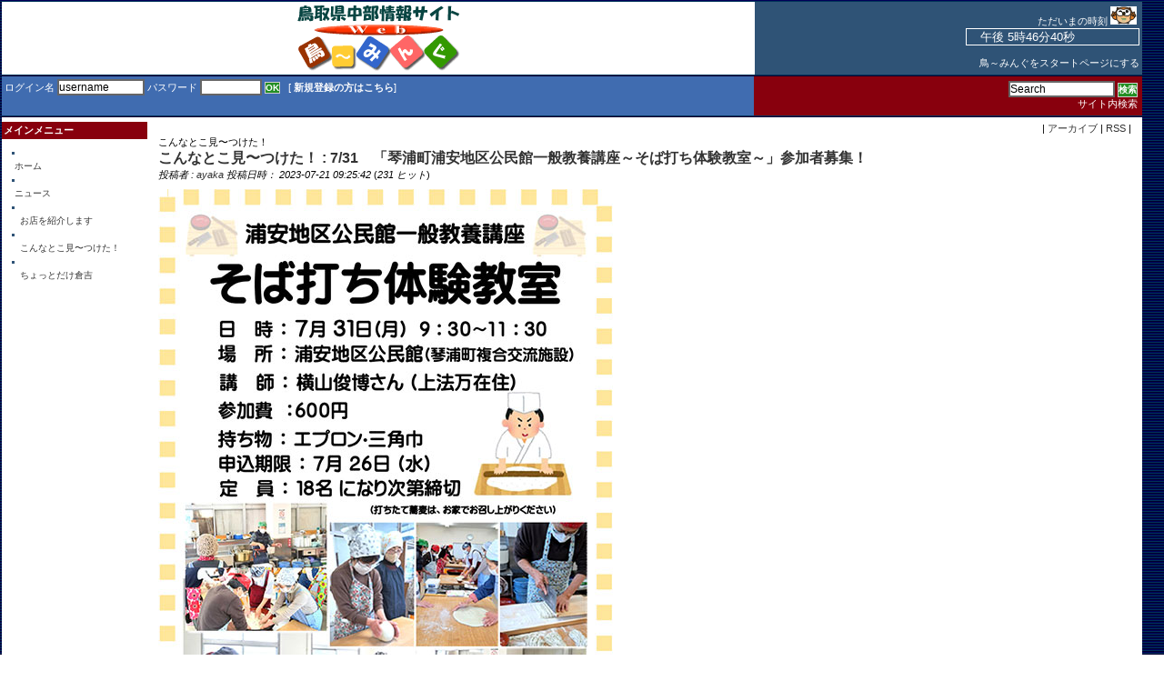

--- FILE ---
content_type: text/html; charset=UTF-8
request_url: https://www.treaming.net/modules/bulletin/index.php?page=article&storyid=2052
body_size: 4623
content:
<!DOCTYPE html PUBLIC "-//W3C//DTD XHTML 1.0 Transitional//EN" "http://www.w3.org/TR/xhtml1/DTD/xhtml1-transitional.dtd">
<html xmlns="http://www.w3.org/1999/xhtml" xml:lang="ja" lang="ja">
<Script Language="JavaScript">
<!--
var spSTim11="　";
function time01() {
var dayTim,jiTim,funTim,byoTim,goze;
dayTim=new Date();
jiTim=dayTim.getHours();
funTim=dayTim.getMinutes();
byoTim=dayTim.getSeconds();
if (jiTim<12) goze="午前 ";
else {
goze="午後 ";
jiTim=jiTim-12;
}
document.time01.timeform.value=spSTim11+goze+jiTim+"時"+funTim+"分"+byoTim+"秒";
setTimeout("time01()",1000);
}
// End -->
</Script>
<head>
<meta http-equiv="content-type" content="text/html; charset=UTF-8" />
<meta http-equiv="content-language" content="ja" />
<meta name="robots" content="index,follow" />
<meta name="keywords" content="とりーみんぐ,鳥取県,中部,イベント,行政,お知らせ,ブログ,お店紹介," />
<meta name="description" content="と　き　７月３１日（月）９：３0～1１：３0ところ　浦安地区公民館（琴浦町複合交流施設）参加費　６00円（当日集金）申込期限　７月２６日(水)★詳しくはこちらをご覧くださいhttps://..." />
<meta name="rating" content="general" />
<meta name="author" content="有限会社Webとりーみんぐ" />
<meta name="copyright" content="Copyright &copy; 2001-2025" />
<meta name="generator" content="XOOPS" />
<title>鳥取県中部情報サイト鳥〜みんぐ - 7/31　「琴浦町浦安地区公民館一般教養講座～そば打ち体験教室～」参加者募集！</title>
<link rel="alternate" type="application/rss+xml" title="RSS" href="https://www.treaming.net/backend.php" />
<link href="https://www.treaming.net/favicon.ico" rel="SHORTCUT ICON" />
<link rel="stylesheet" type="text/css" media="all" href="https://www.treaming.net/xoops.css" />
<link rel="stylesheet" type="text/css" media="all" href="https://www.treaming.net/themes/colors_cust/styleMAC.css" />
<script type="text/javascript">
<!--
//--></script><script type="text/javascript" src="https://www.treaming.net/include/xoops.js"></script><script type="text/javascript"><!--
//-->
</script>

</head>

<body background="https://www.treaming.net/themes/colors_cust/bg_stripe1.gif">
  <table cellspacing="0" class="main" style="margin-top:2px;">
    <tr id="header">
      <td id="headerlogo" height="80" width=66%>
         <a href="https://www.treaming.net/">
         <img src="https://www.treaming.net/themes/colors_cust/logo.gif" alt="鳥取県中部情報サイト鳥〜みんぐ" />
         </a>
      </td>
      <td id="headerbanner" width=34%>
<font style="font-size:11px;color:#FFFFFF;">ただいまの時刻</font> <img src="https://www.treaming.net/themes/colors_cust/tokei.gif">&nbsp;&nbsp;<FORM NAME="time01"><INPUT TYPE="text" size="22" NAME="timeform" style="border:1px solid #FFFFFF;background:transparent;color:#FFFFFF">&nbsp;</FORM><Script Language="JavaScript">
<!-- 
time01();
//-->
</Script><br>
<A href="#" onclick="javascript:this.style.behavior='url(#default#homepage)';this.setHomePage('http://www.treaming.net/');return false;"><font color="#ffffff">鳥～みんぐをスタートページにする</font></A>&nbsp;</td> 
  </tr>
  </table>


<!-- Start Headerbar -->
<table cellspacing=0 class="main" style="margin-top:2px; margin-bottom:2px; vertical-align:middle;">
        <tr>
          <td id="headerbarL" width="66%" nowrap="nowrap">
<div>
<form action="https://www.treaming.net/user.php" method="post">ログイン名 
<input class="boite" type="text" name="uname" value="username" size=12 onMouseOver="this.focus();" onFocus="if(this.value == 'username') this.value = '';">
パスワード <input class="boite" type="password" size="8" name="pass">
<input type="hidden" name="op" value="login"> 
<input type="submit" class="boutonvert" value="OK">
&nbsp;&nbsp;[
<a href="https://www.treaming.net/register.php">新規登録の方はこちら</a>]
</form>
</div>
</td>

	  <td id="headerbarR" nowrap="nowrap"><div>
	  <form action="https://www.treaming.net/search.php" method="post">
          <input type='text' name='query' value='Search' size=15 onMouseOver="this.focus();" onFocus="if(this.value == 'Search') this.value = '';" class='boite'>
          <input type="hidden" name="action" value="results"> 
	  <input type="submit" class="boutonvert" value="検索" name="searchSubmit"><br>
           <a href="https://www.treaming.net/search.php">サイト内検索</a>
	  </form>
          </div></td>
	  </tr>
</table>
<!-- End Headerbar -->

  <table cellspacing="0" class="main">
    <tr>
      <td id="leftcolumn">

        <!-- Start left blocks loop -->
                            <div class="g01">メインメニュー</div>
<div class="blockContent"><ul id="mainmenu">
      <li><a class="menuTop" href="https://www.treaming.net/">ホーム</a></li>
      <li><a class="menuMain" href="https://www.treaming.net/modules/bulletin/">ニュース</a></li>
        <li><a class="menuSub" href="https://www.treaming.net/modules/bulletin/index.php?storytopic=3">お店を紹介します</a></li>
        <li><a class="menuSub" href="https://www.treaming.net/modules/bulletin/index.php?storytopic=1">こんなとこ見〜つけた！</a></li>
        <li><a class="menuSub" href="https://www.treaming.net/modules/bulletin/index.php?storytopic=2">ちょっとだけ倉吉</a></li>
</ul></div>                        <!-- End left blocks loop -->

      </td>

      <td id="centercolumn">

        <!-- Display center blocks if any -->
                <!-- End display center blocks -->

        <div id="content"><div style="float:right">|&nbsp;<a href="https://www.treaming.net/modules/bulletin/index.php?page=archive" title="アーカイブ">アーカイブ</a>&nbsp;|&nbsp;<a href="https://www.treaming.net/modules/bulletin/index.php?page=rss" title="RSS">RSS</a>&nbsp;|</div><div style="clear: both ; height:0px; visibility:hidden;"></div><div style="text-align: left;">こんなとこ見〜つけた！</div><div><div class="item"><div class="itemHead"><span class="itemTitle"><a href="https://www.treaming.net/modules/bulletin/index.php?storytopic=1" title="こんなとこ見〜つけた！">こんなとこ見〜つけた！</a>&nbsp;:&nbsp;7/31　「琴浦町浦安地区公民館一般教養講座～そば打ち体験教室～」参加者募集！</span></div><div class="itemInfo"><span class="itemPoster">投稿者&nbsp;:&nbsp;<a href="https://www.treaming.net/userinfo.php?uid=7" title="プロフィール">ayaka</a></span><span class="itemPostDate">&nbsp;投稿日時： 2023-07-21 09:25:42</span> (<span class="itemStats">231 ヒット</span>)</div><div class="itemBody"><div class="itemText"><img src="https://www.treaming.net/uploads/imgf9ce10764118d830fb0ef.jpg" alt="" /><br /><br /><br /><span style="font-size: medium;"><span style="color: #FF6666;">と　き</span>　７月３１日（月）９：３0～1１：３0<br /><br /><span style="color: #FF6666;">ところ</span>　浦安地区公民館（琴浦町複合交流施設）<br /><br /><span style="color: #FF6666;">参加費</span>　６00円（当日集金）<br /><br /><span style="color: #FF6666;">申込期限</span>　７月２６日(水)</span><br /><br /><br />★詳しくはこちらをご覧ください<br /><a href="https://www.town.kotoura.tottori.jp/docs/2023062200070/" rel="external">https://www.town.kotoura.tottori.jp/docs/2023062200070/</a></div></div><div style="clear:both;"></div><div class="itemFoot"><span class="itemAdminLink"></span><span class="itemPermaLink"><a href="https://www.treaming.net/modules/bulletin/index.php?page=article&amp;storyid=2052" title="コメント">0コメント</a></span></div></div></div><div style="text-align: left;"></div><br /><div class="item"><div class="itemHead"><span class="itemTitle"><a href="https://www.treaming.net/modules/bulletin/index.php?storytopic=1">こんなとこ見〜つけた！</a></span></div><div class="itemInfo"><ul><li><a href="https://www.treaming.net/modules/bulletin/index.php?page=article&amp;storyid=2232">3/22　サイクリングイベント　倉吉レトロベロ 2026を開催します</a> (2026-01-13 10:01:10)</li><li><a href="https://www.treaming.net/modules/bulletin/index.php?page=article&amp;storyid=2231">11/30〜3/31　倉吉東高校2年生【しらかべんちゃー】企画の白壁土蔵群デジタルスタンプラリーが開催中！</a> (2025-12-26 11:35:35)</li><li><a href="https://www.treaming.net/modules/bulletin/index.php?page=article&amp;storyid=2230">chubudaisukiのblog『ちゅうぶに夢中〜ぶ♪〜とっとり中部の情報をお届け〜』のご紹介</a> (2025-12-26 11:13:01)</li><li><a href="https://www.treaming.net/modules/bulletin/index.php?page=article&amp;storyid=2229">鳥取県スポットワーク導入支援補助金について</a> (2025-12-25 09:39:59)</li><li><a href="https://www.treaming.net/modules/bulletin/index.php?page=article&amp;storyid=2228">1/19〜30　令和７年度とっとりフードドライブ（第２回）にご協力ください</a> (2025-12-24 09:40:57)</li><li><a href="https://www.treaming.net/modules/bulletin/index.php?page=article&amp;storyid=2227">1/17　まなびタウン教養講座『知っておきたいお金の話』参加者募集中！</a> (2025-12-23 09:37:22)</li><li><a href="https://www.treaming.net/modules/bulletin/index.php?page=article&amp;storyid=2226">1/12　ハッピースマイルニューイヤーコンサートが開催されます</a> (2025-12-17 09:48:10)</li><li><a href="https://www.treaming.net/modules/bulletin/index.php?page=article&amp;storyid=2225">3/1　「鼎談　永田和宏・淳・紅～家族の歌～」をおこないます。</a> (2025-12-16 09:42:17)</li><li><a href="https://www.treaming.net/modules/bulletin/index.php?page=article&amp;storyid=2224">12/14　『令和７年度 みささ町かがやく子どもフェスティバル』を開催します</a> (2025-12-10 13:45:36)</li><li><a href="https://www.treaming.net/modules/bulletin/index.php?page=article&amp;storyid=2223">1/18　齋尾家住宅についての講演会を開催します</a> (2025-12-09 13:43:19)</li></ul></div></div><div style="text-align: right;"><a href="https://www.treaming.net/modules/bulletin/index.php?page=print&amp;storyid=2052" title="印刷用ページ"><img src="https://www.treaming.net/modules/bulletin/images/print.gif" border="0" alt="印刷用ページ" /></a>&nbsp;<a target="_top" href="mailto:?subject=%E9%B3%A5%E5%8F%96%E7%9C%8C%E4%B8%AD%E9%83%A8%E6%83%85%E5%A0%B1%E3%82%B5%E3%82%A4%E3%83%88%E9%B3%A5%E3%80%9C%E3%81%BF%E3%82%93%E3%81%90%E3%81%A7%E8%A6%8B%E3%81%A4%E3%81%91%E3%81%9F%E8%88%88%E5%91%B3%E6%B7%B1%E3%81%84%E3%83%8B%E3%83%A5%E3%83%BC%E3%82%B9&amp;body=%E4%BB%A5%E4%B8%8B%E3%81%AF%E9%B3%A5%E5%8F%96%E7%9C%8C%E4%B8%AD%E9%83%A8%E6%83%85%E5%A0%B1%E3%82%B5%E3%82%A4%E3%83%88%E9%B3%A5%E3%80%9C%E3%81%BF%E3%82%93%E3%81%90%E3%81%A7%E8%A6%8B%E3%81%A4%E3%81%91%E3%81%9F%E9%9D%9E%E5%B8%B8%E3%81%AB%E8%88%88%E5%91%B3%E6%B7%B1%E3%81%84%E3%83%8B%E3%83%A5%E3%83%BC%E3%82%B9%E8%A8%98%E4%BA%8B%E3%81%A7%E3%81%99%EF%BC%9A%3A%20%20https%3A%2F%2Fwww.treaming.net%2Fmodules%2Fbulletin%2Findex.php%3Fpage%3Darticle%26storyid%3D2052" title="このニュースを友達に送る"><img src="https://www.treaming.net/modules/bulletin/images/friend.gif" border="0" alt="このニュースを友達に送る" /></a></div><br /><!-- begin comments area --><div style="text-align: center;"><form method="get" action="index.php">
  <table width="95%" class="outer" cellspacing="1">
    <tr>
      <td class="even" align="center">
        <select name="com_mode">
<option label="ネスト表示" value="nest" selected="selected">ネスト表示</option>
<option label="フラット表示" value="flat">フラット表示</option>
<option label="スレッド表示" value="thread">スレッド表示</option>
</select>

        <select name="com_order">
<option label="古いものから" value="0" selected="selected">古いものから</option>
<option label="新しいものから" value="1">新しいものから</option>
</select>

        <input type="hidden" name="storyid" value="2052" />
        <input type="submit" value="更新" class="formButton" />
                  <input name="page" id="legacy_xoopsform_page" type="hidden" value="article" />
        		    </td>
  </tr>
</table>
</form>投稿された内容の著作権はコメントの投稿者に帰属します。</div><div><!-- start comments loop --><!-- end comments loop --></div><!-- end comments area --></div>
      </td>

      
    </tr>
  </table>

  <table cellspacing="0" class="main">
    <tr id="footerbar">
      <td>Copyright &copy; 2003 -2020 鳥取県中部情報サイト鳥〜みんぐ<br>ホームページの記事、写真の著作権は有限会社　鳥取県情報ネットWeb鳥～みんぐ、又は投稿者に帰属します。<br>無断転載は一切お断りします。</td>
    </tr>
  </table>

</body>
</html>